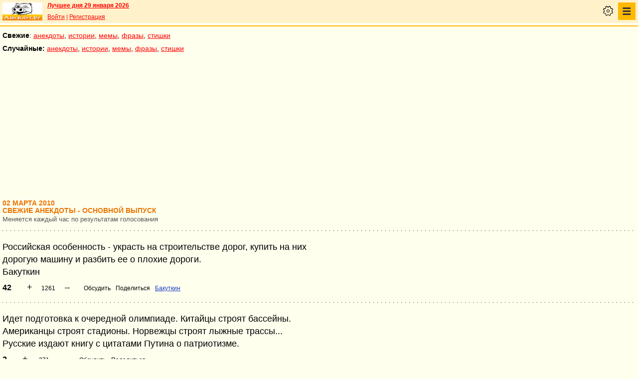

--- FILE ---
content_type: text/html; charset=UTF-8
request_url: https://pda.anekdot.ru/an/an1003/j100302;100.html
body_size: 18124
content:
<!DOCTYPE html>
<html lang="ru">
<head>
<meta http-equiv="Content-Type" content="text/html; charset=utf-8">
<meta name="viewport" content="width=device-width">
<link rel="icon" type="image/png" href="/favicon-144x144.png">
<title>анекдоты свежие :: 02 марта 2010</title><meta name="keywords" content="анекдоты свежие"><meta name="description" content="анекдоты свежие. Голосование, поиск, тематические подборки. Aнекдоты от Димы Вернера. 02 марта 2010"><link rel="canonical" href="https://www.anekdot.ru/an/an1003/j100302;100.html"><link href="/skin/s_skin_2.css?376" rel="stylesheet" type="text/css">
<link rel="alternate" type="application/rss+xml" title="Лучшие за день: анекдот, история и фраза" href="/rss/export20.xml">
<link rel="search" type="application/opensearchdescription+xml" title="Поиск анекдотов" href="/opensearch.xml">
<link rel="image_src" href="https://www.anekdot.ru/i/logo.png">
<meta property="og:image" content="https://www.anekdot.ru/i/logo.png">
<link rel="alternate" type="application/rss+xml" title="Свежая десятка смешных анекдотов" href="/rss/export_j.xml"><script src="/js/s_main.js?376" async></script>
<script src="https://yandex.ru/ads/system/header-bidding.js" async></script>
<script>window.yaContextCb = window.yaContextCb || []</script>
<script src="https://yandex.ru/ads/system/context.js" async></script>
<script src="https://content.adriver.ru/AdRiverFPS.js" async></script>
<script async src="https://cdn.skcrtxr.com/roxot-wrapper/js/roxot-manager.js?pid=33925d96-3dd7-41ce-9740-152a7d952ceb"></script><script>
const adfoxBiddersMap={myTarget:"763128",betweenDigital:"793538",adriver:"776589",otm:"1460822",getintent:"958501",buzzoola:"769160",relap:"958503",segmento:"1458193",sape:"1697231",mediasniper:"2297743",mediatoday:"2365797",roxot:"2723510",gnezdo:"2930570","adfox_yandex_adplay-adv":"3294122",link:"3389346",ohmybid:"3434190"};adUnits=[{code:"adfox_mob1",sizes:[[300,250],[300,300],[336,280]],bids:[{"bidder":"adfox_yandex_adplay-adv","params":{"p1":"dgzbj","p2":"jbzl"}},{bidder:"sape",params:{placementId: 821035}},{bidder:"myTarget",params:{placementId:244011}},{bidder:"betweenDigital",params:{placementId:2505753}},{bidder:"adriver",params:{placementId:"20:anekdot_300x250mob_top",additional:{"ext":{"query":"custom=10=20&cid="+localStorage.getItem('adrcid')}}}},{bidder:"otm",params:{placementId:"891"}},{bidder:"getintent",params:{placementId:"134_anekdot.ru_mobile_adfox_mob1_300x250"}},{bidder:"buzzoola",params:{placementId:1220273}},{bidder:"relap",params:{placementId:"t4KCb06PvUe9gICA"}},{bidder:"segmento",params:{placementId:190}},{bidder:"mediasniper",params:{placementId:3442}},{bidder:"mediatoday",params:{placementId: 9634}},{bidder:"gnezdo",params:{placementId:"353021"}},{bidder:"roxot",params:{placementId:"48050499-2d83-4b62-a706-acabcdcf27d0"},sendTargetRef: true},{bidder:"link",params:{placementId:"006a772e5a66cba20d75232f6c6665a0"}},{bidder:"ohmybid",params:{placementId:"5KzYjcTe9vCZUiUw"}}]},{code:"adfox_163767452489958716",sizes:[[300,250],[300,300],[336,280]],bids:[{bidder:"sape",params:{placementId: 864358}},{bidder:"myTarget",params:{placementId: 1428667}},{bidder:"mediasniper",params:{placementId:3446}},{bidder:"mediatoday",params:{placementId: 9889}},{bidder:"gnezdo",params:{placementId:"353025"}},{bidder:"roxot",params:{placementId:"57ff4f05-af21-4152-9010-9fcf727d5b57}"},sendTargetRef: true}]},{code:"adfox_mob2",sizes:[[300,250],[300,300],[336,280]],bids:[{bidder:"sape",params:{placementId: 821036}},{bidder:"myTarget",params:{placementId:244013}},{bidder:"betweenDigital",params:{placementId:2505767}},{bidder:"adriver",params:{placementId:"20:anekdot_300x250mob_mid",additional:{"ext":{"query":"custom=10=20&cid="+localStorage.getItem('adrcid')}}}},{bidder:"otm",params:{placementId:"892"}},{bidder:"getintent",params:{placementId:"134_anekdot.ru_mobile_adfox_mob2_300x250"}},{bidder:"buzzoola",params:{placementId:1220274}},{bidder:"relap",params:{placementId:"5NPTBybn5hzmtLS0"}},{bidder:"segmento",params:{placementId:191}},{bidder:"mediasniper",params:{placementId:3443}},{bidder:"mediatoday",params:{placementId: 9635}},{bidder:"gnezdo",params:{placementId:"353022"}},{bidder:"roxot",params:{placementId:"7d3ee71c-f138-454c-a8e6-572a791cdaa4"},sendTargetRef: true},{bidder:"link",params:{placementId:"fc571fe61523a9ef45feb9fa4f9b144a"}},{bidder:"ohmybid",params:{placementId:"i3t5LyJ6L7fzBzhE"}}]},{code:"adfox_mob3",sizes:[[300,250],[300,300],[336,280]],bids:[{bidder:"sape",params:{placementId: 821037}},{bidder:"myTarget",params:{placementId:244015}},{bidder:"betweenDigital",params:{placementId:2505771}},{bidder:"otm",params:{placementId:"893"}},{bidder:"getintent",params:{placementId:"134_anekdot.ru_mobile_adfox_mob3_300x250"}},{bidder:"buzzoola",params:{placementId:1220275}},{bidder:"relap",params:{placementId:"-wT7WJhYhJ5kPQUF"}},{bidder:"segmento",params:{placementId:192}},{bidder:"mediasniper",params:{placementId:3444}},{bidder:"gnezdo",params:{placementId:"353023"}},{bidder:"roxot",params:{placementId:"9911739b-d197-43a5-9649-c96550de466a"},sendTargetRef: true},{bidder:"link",params:{placementId:"2547e3cf3cc190ee6c8c21ed89f70fd6"}},{bidder:"ohmybid",params:{placementId:"fJLxfmaYR810yceC"}}]},{code:"adfox_mob4",sizes:[[300,250],[300,300],[336,280]],bids:[{bidder:"sape",params:{placementId: 821038}},{bidder:"myTarget",params:{placementId:244020}},{bidder:"betweenDigital",params:{placementId:2505772}},{bidder:"otm",params:{placementId:"894"}},{bidder:"getintent",params:{placementId:"134_anekdot.ru_mobile_adfox_mob4_300x250"}},{bidder:"buzzoola",params:{placementId:1220276}},{bidder:"relap",params:{placementId:"NMs0FdUVRF6kirCw"}},{bidder:"segmento",params:{placementId:193}},{bidder:"gnezdo",params:{placementId:"353024"}},{bidder:"roxot",params:{placementId:"f000369a-85e3-4965-ad1b-a5d43ed71354"},sendTargetRef: true},{bidder:"link",params:{placementId:"e87b9b5261afffcab4605e94104ff52b"}},{bidder:"ohmybid",params:{placementId:"RrGCNGD0N2A5Nu4F"}}]}];var userTimeout=1200;window.YaHeaderBiddingSettings={biddersMap:adfoxBiddersMap,adUnits:adUnits,timeout:userTimeout};
</script></head>
<body>
<div class="a_abs">
<div id="Rambler-counter"></div>
<script>
new Image().src="//counter.yadro.ru/hit?r"+
escape(document.referrer)+((typeof(screen)=="undefined")?"":
";s"+screen.width+"*"+screen.height+"*"+(screen.colorDepth?
screen.colorDepth:screen.pixelDepth))+";u"+escape(document.URL)+
";h"+escape(document.title.substring(0,150))+
";"+Math.random();
var _top100q=_top100q || [];
_top100q.push(["setAccount","1376"]);
_top100q.push(["trackPageviewByLogo",document.getElementById("Rambler-counter")]);
(function(){
var pa=document.createElement("script");
pa.type="text/javascript";
pa.async=true;
pa.src=("https:"==document.location.protocol ? "https:":"http:")+"//st.top100.ru/top100/top100.js";
var s=document.getElementsByTagName("script")[0];
s.parentNode.insertBefore(pa,s);
})();
</script>
<img src="//top-fwz1.mail.ru/counter?id=7;js=na" height="1" width="1" alt="">
<script>
(function(i,s,o,g,r,a,m){i["GoogleAnalyticsObject"]=r;i[r]=i[r]||function(){
(i[r].q=i[r].q||[]).push(arguments)},i[r].l=1*new Date();a=s.createElement(o),
m=s.getElementsByTagName(o)[0];a.async=1;a.src=g;m.parentNode.insertBefore(a,m)
})(window,document,"script","https://www.google-analytics.com/analytics.js","ga");
ga("create","UA-93084919-1","auto");
ga("send","pageview");
</script>
<script>
(function(d, w, c){ (w[c] = w[c] || []).push(function(){try{ w.yaCounter49813411=new Ya.Metrika2({id:49813411,clickmap:true,trackLinks:true,accurateTrackBounce:true});} catch(e){}}); var n=d.getElementsByTagName("script")[0],s=d.createElement("script"),f=function(){n.parentNode.insertBefore(s,n);}; s.type="text/javascript";s.async=true;s.src="https://mc.yandex.ru/metrika/tag.js"; if(w.opera=="[object Opera]"){d.addEventListener("DOMContentLoaded",f,false);}else{f();}})(document, window, "yandex_metrika_callbacks2");
</script>
<noscript><div><img src="https://mc.yandex.ru/watch/49813411" style="position:absolute;left:-9999px;" alt=""></div></noscript>
</div><div class="wrapper">    <header class="header"><div class="top-line-mob">
    <div class="mob-left"><a href="https://www.anekdot.ru/" class="a-sprite mob-logo" title="Анекдоты из России"></a></div>
    <div class="mob-right">
        <div class="bold a_mb10"><a href="https://www.anekdot.ru/an/an0129/jxbtracoenN260129;50.html">Лучшее дня 29 января 2026</a></div>
        <a href="https://gb.anekdot.ru/login/">Войти</a> | <a href="https://gb.anekdot.ru/register/">Регистрация</a><div class="mob-settings" onclick><div class="icon"></div></div>
<nav class="mob-nav" onclick>
<div class="icon"></div>
<ul class="menu">
<li><span class="first sub">Анекдоты</span>
<ul class="second">
<li><a href="/last/anekdot/">основные</a></li>
<li><a href="/best/anekdot/0129/">лучшие прошлых лет</a></li>
<li><a href="/release/anekdot/day/">все новые за день</a></li>
<li><a href="/last/burning/">злободневные</a></li>
<li><a href="/last/non_burning/">без политики</a></li>
<li><a href="/last/good/">приличные</a></li>
<li><a href="/last/anekdot_original/">авторские</a></li>
<li><a href="/release/anekdot/week/">лучшие недели</a></li>
<li><a href="/release/anekdot/month/" title="Самые смешные анекдоты за месяц">лучшие месяца</a></li>
<li><a href="/release/anekdot/year/">лучшие года</a></li>
<li><a href="/author-best/years/?years=anekdot">лучшие 1995-2026</a></li>
<li><a href="/random/anekdot/">случайные</a></li>
<li><a href="/tags/">по темам</a></li>
<li><a href="/ymd/ymd.html?j26">по датам</a></li>
</ul>
</li>
<li><span class="first sub">Истории</span>
<ul class="second">
<li><a href="/last/story/">основные</a></li>
<li><a href="/best/story/0129/">лучшие прошлых лет</a></li>
<li><a href="/release/story/day/">все новые за день</a></li>
<li><a href="/last/funny/">юмористические</a></li>
<li><a href="/last/non_funny/">несмешные</a></li>
<li><a href="/last/story_original/">авторские</a></li>
<li><a href="/random/story/">случайные</a></li>
<li><a href="/release/story/week/">лучшие недели</a></li>
<li><a href="/release/story/month/" title="Самые смешные истории за месяц">лучшие месяца</a></li>
<li><a href="/release/story/year/">лучшие года</a></li>
<li><a href="/author-best/years/?years=story">лучшие 1995-2026</a></li>
<li><a href="/ymd/ymd.html?o26">по датам</a></li>
</ul>
</li>
<li><span class="first sub">Мемы</span>
<ul class="second">
<li><a href="/last/mem/">основные</a></li>
<li><a href="/best/mem/0129/">лучшие прошлых лет</a></li>
<li><a href="/release/mem/day/">все новые за день</a></li>
<li><a href="/last/mem_burning/">злободневные</a></li>
<li><a href="/last/mem_non_burning/">без политики</a></li>
<li><a href="/last/mem_non_erotica/">без эротики</a></li>
<li><a href="/last/mem_video/">видео</a></li>
<li><a href="/last/mem_non_video/">без видео</a></li>
<li><a href="/last/mem_original/">авторские</a></li>
<li><a href="/random/mem/">случайные</a></li>
<li><a href="/release/mem/week/">лучшие недели</a></li>
<li><a href="/release/mem/month/">лучшие месяца</a></li>
<li><a href="/release/mem/year/">лучшие года</a></li>
<li><a href="/author-best/years/?years=mem">лучшие 2019-2026</a></li>
<li><a href="/ymd/ymd.html?n26">по датам</a></li>
</ul>
</li>
<li><span class="first sub">фразы</span>
<ul class="second">
<li><a href="/last/aphorism/">основные</a></li>
<li><a href="/best/aphorism/0129/">лучшие прошлых лет</a></li>
<li><a href="/release/aphorism/day/">все новые за день</a></li>
<li><a href="/random/aphorism/">случайные</a></li>
<li><a href="/release/aphorism/week/">лучшие недели</a></li>
<li><a href="/release/aphorism/month/">лучшие месяца</a></li>
<li><a href="/release/aphorism/year/">лучшие года</a></li>
<li><a href="/author-best/years/?years=aphorism">лучшие 1995-2026</a></li>
<li><a href="/ymd/ymd.html?a26">по датам</a></li>
</ul>
</li>
<li><span class="first sub">Стишки</span>
<ul class="second">
<li><a href="/last/poems/">основные</a></li>
<li><a href="/best/poems/0129/">лучшие прошлых лет</a></li>
<li><a href="/release/poems/day/">все новые за день</a></li>
<li><a href="/random/poems/">случайные</a></li>
<li><a href="/release/poems/week/">лучшие недели</a></li>
<li><a href="/release/poems/month/">лучшие месяца</a></li>
<li><a href="/release/poems/year/">лучшие года</a></li>
<li><a href="/author-best/years/?years=poems">лучшие 1995-2026</a></li>
<li><a href="/ymd/ymd.html?c26">по датам</a></li>
</ul>
</li>
<li><span class="first sub">Карикатуры</span>
<ul class="second">
<li><a href="/random/caricatures/">случайные</a></li>
<li><a href="/ymd/ymd.html?e22">по датам</a></li>
<li><a href="/author-best/years/?years=pics">лучшие 1995-2022</a></li>
</ul>
</li>
<li><span class="first sub">Авторы и рейтинги</span>
<ul class="second">
<li><a href="/static/ratings.html">рейтинги</a></li>
<li><a href="/author-best/rating/">авторские рейтинги</a></li>
<li><a href="/author-best/top10/">авторские десятки</a></li>
<li><a href="/author-best/top100/">авторские сотни</a></li>
<li><a href="/author-best/list/">наши авторы</a></li>
<li><a href="/author-best/">лучшее от авторов</a></li>
<li><a href="/author-best/comments/">комментаторы</a></li>
<li><a href="/konkurs/prizes.html">премии сайта</a></li>
</ul>
</li>
<li><span class="first sub">Прислать текст</span>
<ul class="second">
<li><a href="/upload/anekdot/">анекдот</a></li>
<li><a href="/upload/story/">историю</a></li>
<li><a href="/upload/mem/">мем</a></li>
<li><a href="/upload/aphorism/">фразу</a></li>
<li><a href="/upload/poems/">стишок</a></li>
</ul>
</li>
<li><a class="first" href="/search/">Поиск</a></li>
<li><a class="first" href="https://gb.anekdot.ru/">Гостевые</a></li>
<li><a class="first" href="/static/rss.html">Соцсети и RSS</a></li>
</ul>
</nav>
    </div>
    <div class="cb"></div>
    </div></header><div class="mob-nav-divide"></div>
    <nav class="mob-menu-top">
        <span class="bold">Свежие</span>: <a href="/last/anekdot/">анекдоты</a>, <a href="/last/story/">истории</a>, <a href="/last/mem/">мемы</a>,
        <a href="/last/aphorism/">фразы</a>, <a href="/last/poems/">стишки</a>
    </nav>
    <nav class="mob-menu-top">
        <span class="bold">Случайные:</span> <a href="/random/anekdot/">анекдоты</a>, <a href="/random/story/">истории</a>, <a href="/random/mem/">мемы</a>,
        <a href="/random/aphorism/">фразы</a>, <a href="/random/poems/">стишки</a>
    </nav><div class="block-row a_act"><div class="block-head"><div class="a_mh250 fs0">
<div id="adfox_mob1"></div>
<script>
window.yaContextCb.push(()=>{
Ya.adfoxCode.create({ownerId:254948,containerId:'adfox_mob1',params:{pp:'noj',ps:'cxlp',p2:'fwbj',puid1:''}});
});
</script>
</div></div></div><main class="content">
	<div class="col-left">
<div><div class="topicbox"><div><div class="subdate">02 марта 2010</div><h1>Свежие анекдоты - основной выпуск</h1><span class="subtitle">Меняется каждый час по результатам голосования</span></div></div><div class="topicbox" id="42" data-id="439007" data-t="j"><div class="text">Российская особенность - украсть на строительстве дорог, купить на них<br>дорогую машину и разбить ее о плохие дороги.<br>Бакуткин</div><div class="votingbox"><div class="num">42</div><div class="rates" data-id="439007" data-r="1261;1684;1422;161"></div><div class="btn2"><a href="/id/439007/" data-com="0"></a><span class="a_share"></span><a class="auth" href="/authors/?a1=%D0%91%D0%B0%D0%BA%D1%83%D1%82%D0%BA%D0%B8%D0%BD">Бакуткин</a></div></div></div><div class="topicbox" id="2" data-id="438967" data-t="j"><div class="text">Идет подготовка к очередной олимпиаде. Китайцы строят бассейны.<br>Американцы строят стадионы. Норвежцы строят лыжные трассы...<br>Русские издают книгу с цитатами Путина о патриотизме.</div><div class="votingbox"><div class="num">2</div><div class="rates" data-id="438967" data-r="371;875;590;219"></div><div class="btn2"><a href="/id/438967/" data-com="0"></a><span class="a_share"></span></div></div></div><div class="topicbox" id="6" data-id="438971" data-t="j"><div class="text">Самыми негостеприимными были названы Олимпийские игры в Ванкувере, на<br>которых хозяева присвоили себе рекордное количество золотых медалей.<br>"Вот увидите, в Сочи такого не повторится!" - успокоили спортивную<br>общественность в олимпийском комитете России...</div><div class="votingbox"><div class="num">6</div><div class="rates" data-id="438971" data-r="328;641;451;123"></div><div class="btn2"><a href="/id/438971/" data-com="0"></a><span class="a_share"></span><a class="auth" href="/authors/?a1=VV52">VV52</a></div></div></div><div class="topicbox" id="32" data-id="438997" data-t="j"><div class="text">- Почему Счетная палата не расследует хищения на самом верху?<br>- Потому что таких больших чисел в математике нет.</div><div class="votingbox"><div class="num">32</div><div class="rates" data-id="438997" data-r="305;569;406;101"></div><div class="btn2"><a href="/id/438997/" data-com="0"></a><span class="a_share"></span><a class="auth" href="/authors/?a1=sevich">sevich</a></div></div></div><div class="topicbox" id="1" data-id="438966" data-t="j"><div class="text">1 марта, утро, Олимпиада в Ванкувере закончилась. Диктор новостей:<br>А теперь коротко о главном! Политика - грязно. Экономика - страшно.<br>Культура - бедно. Спорт - стыдно!</div><div class="votingbox"><div class="num">1</div><div class="rates" data-id="438966" data-r="297;635;431;134"></div><div class="btn2"><a href="/id/438966/" data-com="0"></a><span class="a_share"></span><a class="auth" href="/authors/?a1=%D0%9A%D0%BE%D1%81%D1%82%D1%8F%20%D0%9C%D0%B8%D0%BD%D1%81%D0%BA%D0%B8%D0%B9">Костя Минский</a></div></div></div><div class="topicbox" id="47" data-id="439012" data-t="j"><div class="text">В Корее, бездомные собаки не лают.</div><div class="tags"><a href="/tags/%D1%81%D0%BE%D0%B1%D0%B0%D0%BA%D0%B8">собаки</a></div><div class="votingbox"><div class="num">47</div><div class="rates" data-id="439012" data-r="267;498;351;84"></div><div class="btn2"><a href="/id/439012/" data-com="-1"></a><span class="a_share"></span></div></div></div><div class="topicbox" id="33" data-id="438998" data-t="j"><div class="text">- Знаешь, чем отличаются Венера Милосская и Венера Московская?<br>- Нет.<br>- Московская раз в 5 толще, с во-о-т такими ручищами и у нее муж мэр.</div><div class="votingbox"><div class="num">33</div><div class="rates" data-id="438998" data-r="249;530;359;110"></div><div class="btn2"><a href="/id/438998/" data-com="0"></a><span class="a_share"></span><a class="auth" href="/authors/?a1=sevich">sevich</a></div></div></div><div class="topicbox a_mh250 fs0">
<div id="adfox_mob2"></div>
<script>
window.yaContextCb.push(()=>{
Ya.adfoxCode.create({ownerId:254948,containerId:"adfox_mob2",params:{pp:"nok",ps:"cxlp",p2:"fwbj",puid1:""}});
});
</script>
</div><div class="topicbox" id="35" data-id="439000" data-t="j"><div class="text">Наташа Королёва уже нашла своё счастье - Тарзана. А вот Ксюша Собчак<br>пока одинока, потому что кентавры у нас не водятся...</div><div class="votingbox"><div class="num">35</div><div class="rates" data-id="439000" data-r="246;571;386;140"></div><div class="btn2"><a href="/id/439000/" data-com="1"></a><span class="a_share"></span><a class="auth" href="https://gb.anekdot.ru/profile/?id=11328">Гуги</a><a class="user-star" href="https://www.anekdot.ru/author-best/stars/#u11328">★</a></div></div></div><div class="topicbox" id="12" data-id="438977" data-t="j"><div class="text">По сообщениям прессы, олимпийских медалистов повезут на Родину первым<br>классом. Остальных, видимо, - эконом-классом. А хоккеистов побросают в<br>багажный отсек.</div><div class="votingbox"><div class="num">12</div><div class="rates" data-id="438977" data-r="209;521;336;127"></div><div class="btn2"><a href="/id/438977/" data-com="-1"></a><span class="a_share"></span></div></div></div><div class="topicbox" id="46" data-id="439011" data-t="j"><div class="text">Защитить страну от ментовского беспредела потребовал от правительства<br>внеочередной сход воров "в законе".<br>"Еще немного и мы останемся без работы", - было сказано в постановлении<br>схода. - "Или каждый начнет заниматься своим делом или в стране наступит<br>полный гоп-стоп".<br>Правительство с пониманием отнеслось к гражданской позиции<br>представителей криминального мира.</div><div class="tags"><a href="/tags/%D0%BC%D0%B8%D0%BB%D0%B8%D1%86%D0%B8%D1%8F">милиция</a></div><div class="votingbox"><div class="num">46</div><div class="rates" data-id="439011" data-r="158;394;243;85"></div><div class="btn2"><a href="/id/439011/" data-com="0"></a><span class="a_share"></span><a class="auth" href="/authors/?a1=dvznn">dvznn</a></div></div></div><div class="topicbox" id="20" data-id="438985" data-t="j"><div class="text">После олимпиады в Ванкувере предлагаю запретить российским спортивным<br>чиновникам поездку на чемпионат мира по футболу в ЮАР. Зачем импотентам<br>смотреть порнографию?</div><div class="votingbox"><div class="num">20</div><div class="rates" data-id="438985" data-r="152;438;273;121"></div><div class="btn2"><a href="/id/438985/" data-com="0"></a><span class="a_share"></span><a class="auth" href="/authors/?a1=%D0%94%D1%8F%D0%B4%D1%8C%D0%BA%D0%B0%20%D0%96%D0%B5%D0%BD%D1%8F">Дядька Женя</a></div></div></div><div class="topicbox" id="36" data-id="439001" data-t="j"><div class="text">Телефонный звонок в квартире Якова Моисеевича Гольдштейна. На том конце<br>провода милый женский голос:<br>- Простите, это квартира Семёна Петровича Бондаренко?<br>- Ви даже себе не представляете, девушка, как ви ошиблись номером!</div><div class="votingbox"><div class="num">36</div><div class="rates" data-id="439001" data-r="136;399;238;102"></div><div class="btn2"><a href="/id/439001/" data-com="0"></a><span class="a_share"></span><a class="auth" href="https://gb.anekdot.ru/profile/?id=2230">Леонид Хлыновский</a><a class="user-star" href="https://www.anekdot.ru/author-best/stars/#u2230">★★★★★</a></div></div></div><div class="topicbox" id="48" data-id="439013" data-t="j"><div class="text">В ЕВРОПЕ:<br><br>Звонок в дверь.<br>- Сэр, прошу прощения, что побеспокоил вас в этот неурочный час, но<br>  дело в том, что мой кот - как бы помягче выразиться - помочился на ваши<br>  ботинки, которые вы оставили здесь в коридоре. Я жутко извиняюсь и мне<br>  очень стыдно за своего кота. Если не возражаете, я отмою ваши ботинки у<br>  себя в ванной, высушу их и принесу вам их завтра утром. Или вас больше<br>  устроит денежная компенсация?<br>- Ну что вы, это пустяки! Не беспокойтесь! Эти старые ботинки уже<br>  давно пора выбрасывать. Кстати, как самочувствие вашего кота? Он не<br>  болеет?<br><br>В РОССИИ:<br><br>Стук в дверь.<br>- Эй, сосед, слышь, убрал бы ты свои ботинки из коридора. От них за<br>  версту воняет мочой. Кто-то нассал на них, блин. Если не уберёшь,<br>  пожалуюсь управдому, так и знай!<br>- Да иди ты нахуй, урод! Это твой кот наверняка нассал. Выродок<br>  ебучий. Увижу твоего кота в коридоре - шкуру спущу с него живьём! Понял?<br>  Блядь, откуда только берутся такие пидарасы?</div><div class="votingbox"><div class="num">48</div><div class="rates" data-id="439013" data-r="118;495;286;168"></div><div class="btn2"><a href="/id/439013/" data-com="0"></a><span class="a_share"></span><a class="auth" href="/authors/?a1=%D0%90%D1%84%D1%80%D0%B8%D0%BA%D0%B0%D0%BD%D1%8B%D1%873">Африканыч3</a></div></div></div><div class="topicbox" id="10" data-id="438975" data-t="j"><div class="text">Посмотрел товарищ Сталин с того света хоккей в Ванкувере и говорит<br>Молотову:<br>- Надо было, Вячеслав, нам в 40-м году Финляндию все-таки аннексировать.<br>  Сейчас у наших хотя бы бронза была.</div><div class="tags"><a href="/tags/%D0%A1%D1%82%D0%B0%D0%BB%D0%B8%D0%BD">Сталин</a>, <a href="/tags/%D1%85%D0%BE%D0%BA%D0%BA%D0%B5%D0%B9">хоккей</a></div><div class="votingbox"><div class="num">10</div><div class="rates" data-id="438975" data-r="117;430;244;127"></div><div class="btn2"><a href="/id/438975/" data-com="0"></a><span class="a_share"></span><a class="auth" href="/authors/?a1=sevich">sevich</a></div></div></div><div class="topicbox a_mh250 fs0">
<div id="adfox_mob3"></div>
<script>
window.yaContextCb.push(()=>{
Ya.adfoxCode.create({ownerId: 254948,containerId:"adfox_mob3",params:{pp:"nol",ps:"cxlp",p2:"fwbj",puid1:""}});
});
</script>
</div><div class="topicbox" id="14" data-id="438979" data-t="j"><div class="text">Ну и что ж, что мы не победили в фигурном катании? Зато мы победили в<br>фигурном пиздеже!</div><div class="votingbox"><div class="num">14</div><div class="rates" data-id="438979" data-r="114;481;273;159"></div><div class="btn2"><a href="/id/438979/" data-com="-1"></a><span class="a_share"></span><a href="#" data-site="http%3A%2F%2Fsyy.narod.ru%2Fwordsd.htm"></a></div></div></div><div class="topicbox" id="31" data-id="438996" data-t="j"><div class="text">Настоящая занимательная арифметика начинается тогда, когда до получки<br>ещё целая неделя, а денег осталось ровно на три дня.</div><div class="votingbox"><div class="num">31</div><div class="rates" data-id="438996" data-r="114;351;199;85"></div><div class="btn2"><a href="/id/438996/" data-com="0"></a><span class="a_share"></span><a class="auth" href="https://gb.anekdot.ru/profile/?id=12">Юрий Татаркин</a></div></div></div><div class="topicbox" id="13" data-id="438978" data-t="j"><div class="text">Российская олимпийская сборная наконец-то едет домой.<br>К этому событию был специально заказан фильм у Тарантино<br>"Бесславные ублюдки. Возвращение"</div><div class="tags"><a href="/tags/%D1%84%D0%B8%D0%BB%D1%8C%D0%BC%D1%8B">фильмы</a></div><div class="votingbox"><div class="num">13</div><div class="rates" data-id="438978" data-r="107;486;272;165"></div><div class="btn2"><a href="/id/438978/" data-com="0"></a><span class="a_share"></span><a class="auth" href="/authors/?a1=Pl">Pl</a></div></div></div><div class="topicbox" id="18" data-id="438983" data-t="j"><div class="text">У меня такое ощущение, что нашу олимпийскую сборную по приезду должен<br>отпеть Сережа Шнуров.</div><div class="votingbox"><div class="num">18</div><div class="rates" data-id="438983" data-r="104;403;221;117"></div><div class="btn2"><a href="/id/438983/" data-com="0"></a><span class="a_share"></span><a class="auth" href="https://gb.anekdot.ru/profile/?id=11329">Jeston</a></div></div></div><div class="topicbox" id="25" data-id="438990" data-t="j"><div class="text">- Поздравляю тебя, Володя, с провалом наших олимпийцев!<br>- Не понял тебя, Дима.<br>- На фоне этого провала народу пофиг всякие кризисы!</div><div class="votingbox"><div class="num">25</div><div class="rates" data-id="438990" data-r="85;384;207;122"></div><div class="btn2"><a href="/id/438990/" data-com="0"></a><span class="a_share"></span><a class="auth" href="/authors/?a1=%D0%A1%20%D0%B2%D1%8F%D1%82%D0%BE%D0%BF%D0%BE%D0%BB%D0%BA">С вятополк</a></div></div></div><div class="topicbox" id="17" data-id="438982" data-t="j"><div class="text">Российским олимпийцам в Ванкувере наконец-то удалось взять сразу<br>несколько золотых медалей! Они выиграли их в карты у немецких друзей.</div><div class="votingbox"><div class="num">17</div><div class="rates" data-id="438982" data-r="81;365;192;111"></div><div class="btn2"><a href="/id/438982/" data-com="0"></a><span class="a_share"></span><a class="auth" href="https://gb.anekdot.ru/profile/?id=2230">Леонид Хлыновский</a><a class="user-star" href="https://www.anekdot.ru/author-best/stars/#u2230">★★★★★</a></div></div></div><div class="topicbox" id="11" data-id="438976" data-t="j"><div class="text">Целых 30 дней эфира подготовлено редакцией спортивного канала для<br>повтора лучших выступлений российских спортсменов на олимпиаде в<br>Канаде... что делать с 29-ю из них теперь не знают...</div><div class="votingbox"><div class="num">11</div><div class="rates" data-id="438976" data-r="81;347;179;98"></div><div class="btn2"><a href="/id/438976/" data-com="0"></a><span class="a_share"></span><a class="auth" href="/authors/?a1=macmax2010">macmax2010</a></div></div></div><div class="topicbox a_mh250 fs0">
<div id="adfox_mob4"></div>
<script>
window.yaContextCb.push(()=>{
Ya.adfoxCode.create({ownerId:254948,containerId:"adfox_mob4",params:{pp:"nom",ps:"cxlp",p2:"fwbj",puid1:""}});
});
</script>
</div><div class="topicbox" id="43" data-id="439008" data-t="j"><div class="text">Сенсация из Японии: Содержащийся в печени рыбы фугу смертельный яд без<br>следа растворился в печени алкоголика Козлова.</div><div class="votingbox"><div class="num">43</div><div class="rates" data-id="439008" data-r="80;321;170;90"></div><div class="btn2"><a href="/id/439008/" data-com="0"></a><span class="a_share"></span><a class="auth" href="/authors/?a1=%D0%94%D1%8F%D0%B4%D1%8C%D0%BA%D0%B0%20%D0%96%D0%B5%D0%BD%D1%8F">Дядька Женя</a></div></div></div><div class="topicbox" id="39" data-id="439004" data-t="j"><div class="text">Один бомж подошёл взять автограф у группы "Король и шут" и стал их<br>солистом.</div><div class="votingbox"><div class="num">39</div><div class="rates" data-id="439004" data-r="76;364;187;111"></div><div class="btn2"><a href="/id/439004/" data-com="0"></a><span class="a_share"></span><a class="auth" href="/authors/?a1=%D0%93%D0%95%D0%92">ГЕВ</a></div></div></div><div class="topicbox" id="5" data-id="438970" data-t="j"><div class="text">Российскую Олимпийскую сборную по зимним видам спорта покусала<br>Российская сборная по футболу.</div><div class="votingbox"><div class="num">5</div><div class="rates" data-id="438970" data-r="71;413;214;143"></div><div class="btn2"><a href="/id/438970/" data-com="0"></a><span class="a_share"></span><a class="auth" href="/authors/?a1=natashars">natashars</a></div></div></div><div class="topicbox" id="16" data-id="438981" data-t="j"><div class="text">«Все равно, как бы вы не спорили тут со мной, победа сборной Канады не<br>кажется полной и безоговорочной... Ведь ни один хоккеист этой сборной за<br>67 минут катания так и не прыгнул четверного прыжка…»:)</div><div class="tags"><a href="/tags/%D1%85%D0%BE%D0%BA%D0%BA%D0%B5%D0%B9">хоккей</a></div><div class="votingbox"><div class="num">16</div><div class="rates" data-id="438981" data-r="64;419;220;156"></div><div class="btn2"><a href="/id/438981/" data-com="0"></a><span class="a_share"></span><a class="auth" href="/authors/?a1=Rrrrr">Rrrrr</a></div></div></div><div class="topicbox" id="4" data-id="438969" data-t="j"><div class="text">Да что вы все на олимпийцев наезжаете? Все так и задумано, мизер играли.</div><div class="votingbox"><div class="num">4</div><div class="rates" data-id="438969" data-r="55;405;192;137"></div><div class="btn2"><a href="/id/438969/" data-com="0"></a><span class="a_share"></span></div></div></div><div class="topicbox" id="44" data-id="439009" data-t="j"><div class="text">В Новый год тигра алкоголик Козлов проснулся рядом с волосатым тигром,<br>который жутко рыча, постепенно превращался в жену Козлова.</div><div class="votingbox"><div class="num">44</div><div class="rates" data-id="439009" data-r="55;324;159;104"></div><div class="btn2"><a href="/id/439009/" data-com="0"></a><span class="a_share"></span><a class="auth" href="/authors/?a1=%D0%94%D1%8F%D0%B4%D1%8C%D0%BA%D0%B0%20%D0%96%D0%B5%D0%BD%D1%8F">Дядька Женя</a></div></div></div><div class="topicbox" id="23" data-id="438988" data-t="j"><div class="text">После Ванкуверской олимпиады на расширенном заседании чиновников от<br>спорта выступает президент:<br>- Значит, так, ругать никого не буду, но олимпиада 2014 года переносится<br>  из Сочи в Якутию! Кто проиграет, тот там и останется!<br>Снимать с должности никого не пришлось. Все ушли добровольно и без<br>скандала…</div><div class="tags"><a href="/tags/%D0%A1%D0%BE%D1%87%D0%B8%202014">Сочи 2014</a></div><div class="votingbox"><div class="num">23</div><div class="rates" data-id="438988" data-r="50;331;156;106"></div><div class="btn2"><a href="/id/438988/" data-com="0"></a><span class="a_share"></span><a href="#" data-site="http%3A%2F%2Fwww.nbbashmakov.ucoz.ru"></a><a class="auth" href="https://gb.anekdot.ru/profile/?id=11330">Nikbasch</a><a class="user-star" href="https://www.anekdot.ru/author-best/stars/#u11330">★</a></div></div></div><div class="topicbox" id="37" data-id="439002" data-t="j"><div class="text">В жизни всегда можно добиться справедливости. Главное, чтобы самой жизни<br>хватило на достижение результата.</div><div class="votingbox"><div class="num">37</div><div class="rates" data-id="439002" data-r="47;276;124;77"></div><div class="btn2"><a href="/id/439002/" data-com="0"></a><span class="a_share"></span><a class="auth" href="/authors/?a1=%D0%93%D0%95%D0%92">ГЕВ</a></div></div></div><div class="topicbox" id="15" data-id="438980" data-t="j"><div class="text">Россия на олимпиаде в Ванкувере получила золотых медалей - на пальцах<br>пьяного фрезеровщика пересчитать можно.</div><div class="votingbox"><div class="num">15</div><div class="rates" data-id="438980" data-r="33;352;168;135"></div><div class="btn2"><a href="/id/438980/" data-com="0"></a><span class="a_share"></span><a href="#" data-site="http%3A%2F%2Fwww.proza.ru%2Favtor%2Fkiber"></a><a class="auth" href="https://gb.anekdot.ru/profile/?id=9946">Ариосто</a><a class="user-star" href="https://www.anekdot.ru/author-best/stars/#u9946">★</a></div></div></div><div class="topicbox" id="34" data-id="438999" data-t="j"><div class="text">Жизнь не стоит на месте. А если и стоит, то только на тебе. И не просто<br>стоит, а топчет.</div><div class="votingbox"><div class="num">34</div><div class="rates" data-id="438999" data-r="26;279;116;90"></div><div class="btn2"><a href="/id/438999/" data-com="-1"></a><span class="a_share"></span><a href="#" data-site="http%3A%2F%2Fsyy.narod.ru%2Fwordsd.htm"></a></div></div></div><div class="topicbox" id="30" data-id="438995" data-t="j"><div class="text">Сигарета - шлепок по лёгким, бутылка пива - удар по почкам, рюмка водки<br>- щелчок по печени, шмат сала - прессинг желудка. Как ни крутись, а от<br>всего не увернёшься.</div><div class="tags"><a href="/tags/%D1%81%D0%B8%D0%B3%D0%B0%D1%80%D0%B5%D1%82%D1%8B">сигареты</a></div><div class="votingbox"><div class="num">30</div><div class="rates" data-id="438995" data-r="21;220;100;79"></div><div class="btn2"><a href="/id/438995/" data-com="0"></a><span class="a_share"></span><a class="auth" href="https://gb.anekdot.ru/profile/?id=12">Юрий Татаркин</a></div></div></div><div class="topicbox" id="45" data-id="439010" data-t="j"><div class="text">После конкурса красоты в Урюпинске:<br>- Девушек, занявших первые пять мест, члены жюри приглашают в сауну.<br>  Остальные с друзьями членов жюри едут в общественную баню.</div><div class="votingbox"><div class="num">45</div><div class="rates" data-id="439010" data-r="21;248;115;94"></div><div class="btn2"><a href="/id/439010/" data-com="0"></a><span class="a_share"></span><a class="auth" href="/authors/?a1=%D0%94%D1%8F%D0%B4%D1%8C%D0%BA%D0%B0%20%D0%96%D0%B5%D0%BD%D1%8F">Дядька Женя</a></div></div></div><div class="topicbox" id="41" data-id="439006" data-t="j"><div class="text">Степлер - пирсинг бедных.</div><div class="votingbox"><div class="num">41</div><div class="rates" data-id="439006" data-r="21;294;128;107"></div><div class="btn2"><a href="/id/439006/" data-com="0"></a><span class="a_share"></span><a class="auth" href="/authors/?a1=%D0%B4%D0%B0%D1%80%D1%8C%D1%8F">дарья</a></div></div></div><div class="topicbox" id="28" data-id="438993" data-t="j"><div class="text">ххх: Ну ладно, а грудь у тебя как?<br>yyy: 3<br>ххх: Многовато... А размер?</div><div class="votingbox"><div class="num">28</div><div class="rates" data-id="438993" data-r="16;188;87;71"></div><div class="btn2"><a href="/id/438993/" data-com="0"></a><span class="a_share"></span><a class="auth" href="https://gb.anekdot.ru/profile/?id=10653">LmG</a><a class="user-star" href="https://www.anekdot.ru/author-best/stars/#u10653">★</a></div></div></div><div class="topicbox" id="8" data-id="438973" data-t="j"><div class="text">Неубедительными и несерьезными были названы оправдания лыжника<br>А. Легкова и его тренера о том, что он все гонки бегал больным.<br>Руководством ОКР справедливо было указано на то, что более половины<br>лыжной команды Норвегии составляют хронические астматики, что вовсе не<br>мешает им выигрывать золотые медали...</div><div class="votingbox"><div class="num">8</div><div class="rates" data-id="438973" data-r="15;230;102;87"></div><div class="btn2"><a href="/id/438973/" data-com="0"></a><span class="a_share"></span><a class="auth" href="/authors/?a1=VV52">VV52</a></div></div></div><div class="topicbox" id="19" data-id="438984" data-t="j"><div class="text">Судей, отдавших золото Лайсачеку вместо Плющенко, тоже можно понять.<br>Кому хочется, чтобы его затаскали по судам за дискриминацию геев.</div><div class="votingbox"><div class="num">19</div><div class="rates" data-id="438984" data-r="0;248;110;110"></div><div class="btn2"><a href="/id/438984/" data-com="0"></a><span class="a_share"></span><a class="auth" href="/authors/?a1=swk">swk</a></div></div></div><div class="topicbox" id="22" data-id="438987" data-t="j"><div class="text">Медали для Олимпиады в Сочи 2014 года уже заказаны у Зураба Церетели.<br>Пробный комплект медалей грузовым вертолетом скоро будет доставлен в<br>Сочи.</div><div class="votingbox"><div class="num">22</div><div class="rates" data-id="438987" data-r="0;254;105;105"></div><div class="btn2"><a href="/id/438987/" data-com="0"></a><span class="a_share"></span><a class="auth" href="/authors/?a1=%D0%97%D1%83%D1%80%D0%B0%D0%B1%D1%87%D0%B8%D0%BA">Зурабчик</a></div></div></div><div class="topicbox" id="27" data-id="438992" data-t="j"><div class="text">Счастье - это когда весна и Олимпиада закончилась!</div><div class="votingbox"><div class="num">27</div><div class="rates" data-id="438992" data-r="-6;214;84;90"></div><div class="btn2"><a href="/id/438992/" data-com="0"></a><span class="a_share"></span><a class="auth" href="/authors/?a1=%D0%A8%D1%83%D1%80%D0%BE%D1%87%D0%BA%D0%B0">Шурочка</a></div></div></div><div class="topicbox" id="21" data-id="438986" data-t="j"><div class="text">Как оказалось, главным узором олимпийской формы стало симметричное<br>изображение пера не жар-птицы, а жареного петуха.</div><div class="votingbox"><div class="num">21</div><div class="rates" data-id="438986" data-r="-12;198;76;88"></div><div class="btn2"><a href="/id/438986/" data-com="0"></a><span class="a_share"></span><a class="auth" href="/authors/?a1=%D0%90%D0%BD%D0%B4%D1%80">Андр</a></div></div></div><div class="topicbox" id="29" data-id="438994" data-t="j"><div class="text">Кандидат в депутаты выступает на встрече с избирателями:<br>"Уважаемые избиратели! Вас неизбежно будут е@#$ть. Если вы меня<br>выберете, я обещаю делать это только с вазелином!"</div><div class="votingbox"><div class="num">29</div><div class="rates" data-id="438994" data-r="-17;181;69;86"></div><div class="btn2"><a href="/id/438994/" data-com="0"></a><span class="a_share"></span><a class="auth" href="/authors/?a1=Ssm17">Ssm17</a></div></div></div><div class="topicbox" id="7" data-id="438972" data-t="j"><div class="text">Плохое выступление украинской сборной на олимпиаде в Ванкувере блок Юлии<br>Тимошенко обосновал тем, что спортсмены были настолько расстроены<br>победой Януковича на выборах, что не завоевали ни одной медали.<br><br>Бывший же президент Ющенко заявил, что основной причиной неудач было то<br>что спортсменов тренировали не на дэржавной мове.</div><div class="votingbox"><div class="num">7</div><div class="rates" data-id="438972" data-r="-21;245;100;121"></div><div class="btn2"><a href="/id/438972/" data-com="0"></a><span class="a_share"></span></div></div></div><div class="topicbox" id="3" data-id="438968" data-t="j"><div class="text">Леонид Тягачев в последний день Олимпиады заявил, что прогноз<br>результатов выступления сборной России является более чем оптимистичным.<br>Для успешного выполнения планов, отметил Тягачев, возвращение команды на<br>Родину в ближайшее время не планируется. Вместо этого спортсмены<br>переезжают из Ванкувера на соседнюю Аляску. За золотом.</div><div class="votingbox"><div class="num">3</div><div class="rates" data-id="438968" data-r="-22;197;75;97"></div><div class="btn2"><a href="/id/438968/" data-com="0"></a><span class="a_share"></span><a class="auth" href="https://gb.anekdot.ru/profile/?id=11323">renegatische</a></div></div></div><div class="topicbox" id="9" data-id="438974" data-t="j"><div class="text">По информации источника в администрации Президента, там возмущены<br>муссированием в прессе домыслов вокруг отмены визита в Ванкувер<br>Медведева, якобы недовольного Роскомспортом. Истинная причина отмены,<br>сообщает источник, совсем в другом: билетов на самолет не было.</div><div class="votingbox"><div class="num">9</div><div class="rates" data-id="438974" data-r="-27;199;67;94"></div><div class="btn2"><a href="/id/438974/" data-com="0"></a><span class="a_share"></span><a class="auth" href="/authors/?a1=sevich">sevich</a></div></div></div><div class="topicbox" id="38" data-id="439003" data-t="j"><div class="text">Кентавры - скинхеды надругались над отрядом конной милиции.</div><div class="votingbox"><div class="num">38</div><div class="rates" data-id="439003" data-r="-29;175;59;88"></div><div class="btn2"><a href="/id/439003/" data-com="0"></a><span class="a_share"></span><a class="auth" href="/authors/?a1=%D0%93%D0%95%D0%92">ГЕВ</a></div></div></div><div class="topicbox" id="24" data-id="438989" data-t="j"><div class="text">особое спасибо спонсору нашей сборной ЗАО "Тягомутка"</div><div class="votingbox"><div class="num">24</div><div class="rates" data-id="438989" data-r="-36;178;56;92"></div><div class="btn2"><a href="/id/438989/" data-com="0"></a><span class="a_share"></span><a class="auth" href="/authors/?a1=%D1%8E">ю</a></div></div></div><div class="topicbox" id="26" data-id="438991" data-t="j"><div class="text">В связи с провалом российских кинематографистов, вернувшихся с церемонии<br>вручения «Оскаров» без единой статуэтки, Дмитрий Медведев потребовал,<br>чтобы все российские чиновники, ответственные за кинопроизводство в<br>стране, написали заявления об уходе. Поставлена задача - на следующей<br>церемонии занять первое место в неофициальном статуэточном зачете,<br>опередив США.</div><div class="votingbox"><div class="num">26</div><div class="rates" data-id="438991" data-r="-41;183;59;100"></div><div class="btn2"><a href="/id/438991/" data-com="0"></a><span class="a_share"></span><a class="auth" href="https://gb.anekdot.ru/profile/?id=3991">Денис Проничев</a></div></div></div><div class="topicbox" id="40" data-id="439005" data-t="j"><div class="text">Как выяснилось, генномодифицированный картофель сильно потеет в<br>супермаркетах. В связи с этим, компания Colgate-Palmolive разработала<br>новый антиперспирант.</div><div class="votingbox"><div class="num">40</div><div class="rates" data-id="439005" data-r="-57;160;38;95"></div><div class="btn2"><a href="/id/439005/" data-com="0"></a><span class="a_share"></span><a class="auth" href="https://gb.anekdot.ru/profile/?id=5778">sergo_nau</a></div></div></div><div class="voteresult"><br><a href="/an/an1003/j100301;100.html">Вчера&lt;&lt;</a>&nbsp;2 марта&nbsp;<a href="/an/an1003/j100303;100.html">&gt;&gt;Завтра</a></div><div class="a_mt20 voteresult"><input type="button" value="результаты голосования" onclick="document.location='/rating/?ids=439007,438967,438971,438997,438966,439012,438998,439000,438977,439011,438985,439001,439013,438975,438979,438996,438978,438983,438990,438982,438976,439008,439004,438970,438981,438969,439009,438988,439002,438980,438999,438995,439010,439006,438993,438973,438984,438987,438992,438986,438994,438972,438968,438974,439003,438989,438991,439005,&amp;fname=an/an1003/j100302;100.html'"><input style="margin-left:20px" type="button" value="пришли анекдот!" onclick="document.location='/upload/anekdot/'"></div></div><div class="bestblock mono">
<a href="/release/anekdot/day/2025-12-30/#1568994">Самый смешной анекдот за 30.12:</a><br>
<div class="text">- В преддверии Нового, 2026 года, вспоминаем итоги 2025. Какие значимые достижения и победы страны, всего народа, можно назвать в уходящем году?<br>- Долину таки выселили. Почти...</div></div><div class="a_mt30"><div id="vk-div"></div></div>
<script>
function init_VK(){document.getElementById('vk-div').innerHTML=VK.Share.button(false,{type:"round",text:"Сохранить"});}
</script>
<script src="//vk.com/js/api/share.js?90" async="async" onload="init_VK();"></script>
</div><div class="cb"></div>
</main>
<footer>
<nav class="block-row bottommenu1-background">
		<div class="bottommenu1">Анекдоты: &bull; <a href="/an/an1003/x100302;100.html">остальные новые</a> &bull; <a href="/an/an1003/s100302;100.html" title="Анекдоты присланные повторно">повторные</a> &bull; <a href="/best/anekdot/0302/" title="Лучшие анекдоты в этот день за предыдущие годы">лучшие прошлых лет</a> &bull; <a href="/an/an1003/J100302.html" title="Анекдоты, не попавшие в основные разделы. В этот раздел вы заходите на свой страх и риск!">всякая всячина</a> &bull; <a href="/random/anekdot/" title="Случайные анекдоты">случайные</a> &bull; </div></nav>	<nav class="block-row bottommenu2-background">
		<div class="bottommenu2">
			<div class="leftlink"><a href="/">главная</a> &bull; <a href="/an/an1003/o100302;100.html">истории</a> &bull; <a href="/last/mem/">мемы</a> &bull; <a href="/an/an1003/a100302;100.html">фразы</a> &bull; <a href="/an/an1003/c100302;100.html">стишки</a> &bull;</div><div class="tell">
			<div class="tellbutton_"><a title="Расскажи анекдот!" href="/upload/anekdot/">пришли анекдот!</a></div>
			</div></div>
	</nav>
<div class="block-row bottombanner"><div class="a_mh250 a_ml5 fs0">
<div id="adfox_mob_bot"></div>
<script>
window.yaContextCb.push(()=>{
Ya.adfoxCode.create({ownerId:254948,containerId:'adfox_mob_bot',params:{pp:'nom',ps:'cxlp',p2:'fwbj',puid1:''}});
});
</script>
</div>

<script async id="__lxGc__rtr" type="text/javascript" src="//s.clickiocdn.com/t/219319/360.js"></script>
<script async type="text/javascript" src="//s.luxupcdnc.com/t/common_402.js"></script>
<script class='__lxGc__' type='text/javascript'>
((__lxGc__=window.__lxGc__||{'s':{},'b':0})['s']['_219319']=__lxGc__['s']['_219319']||{'b':{}})['b']['_658716']={'i':__lxGc__.b++};
</script></div><div class="block-row search">
	<form action="/search/" method="get">
		<select name="rubrika" class="rubrika">
			<option value="all">искать везде</option><option selected="selected" value="j">анекдоты</option><option value="o">истории</option><option value="a">фразы</option><option value="c">стишки</option>
		</select>
		<input type="text" name="query" placeholder="Поиск анекдотов" class="query" maxlength="100">&nbsp;<input type="submit" class="kaktam" value="искать">
	</form>
</div>
<div class="copyright">
	<div class="links"><a href="/static/index_adv.html">реклама на сайте</a> | <a href="/static/contacts.html">контакты</a> | <a href="/static/index_about.html">о проекте</a> | <a href="/static/webmaster.html">вебмастеру</a> | <a href="/news/">новости</a></div>
	<div class="cb a_pt10">&copy; 1995—2026 Анекдоты из России. Составитель <span class="bold">Дима Вернер</span></div></div>
<!--noindex--><div class="counters">
<a href="https://top100.rambler.ru/navi/1376/" target="_blank" rel="nofollow" class="a-sprite btn_top100" title="Rambler's Top100"></a>
<a href="https://top.mail.ru/jump?from=7" target="_blank" rel="nofollow"><img src="//top-fwz1.mail.ru/counter?id=7;t=55;l=1" height="31" width="88" alt="Рейтинг@Mail.ru"></a>
<a href="https://www.liveinternet.ru/click" target="_blank" rel="nofollow"><img src="//counter.yadro.ru/logo?11.6" title="LiveInternet: показано число просмотров за 24 часа, посетителей за 24 часа и за сегодня" alt="" width="88" height="31"></a>
</div><!--/noindex-->
</footer>
</div><div id="adfox_163767452489958716"></div>
<script>
window.yaContextCb.push(()=>{
Ya.adfoxCode.create({ownerId:254948,containerId:'adfox_163767452489958716',type:'fullscreen',platform:'touch',params:{pp:'kdt',ps:'cxlp',p2:'fwbj',puid1:'',puid2:'',puid3:''}})
})
</script>
<script>
if(['www.'+'anekdot.'+'ru', 'pda.'+'anekdot.'+'ru', 'v3.'+'anekdot.'+'ru', 'lime.'+'anekdot.'+'ru'].indexOf(location.hostname)<0) window.location='https://'+'www.'+'anekdot.'+'ru';
</script><span class="scroll-up"><span></span></span>
</body>
</html>